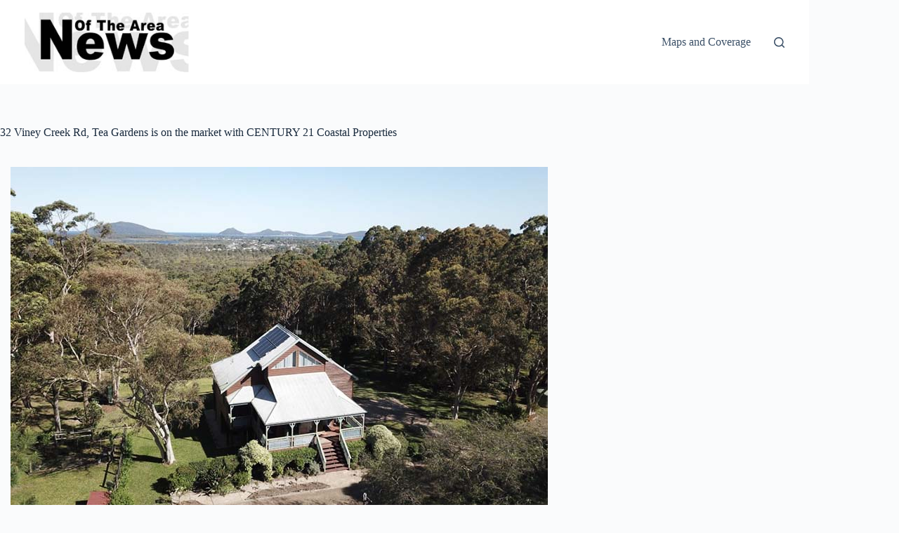

--- FILE ---
content_type: text/html; charset=UTF-8
request_url: https://www.newsofthearea.com.au/32-viney-creek-rd-tea-gardens-is-on-the-market-with-century-21-coastal-properties
body_size: 10283
content:
<!doctype html>
<html lang="en-US">
<head>
	
	<meta charset="UTF-8">
	<meta name="viewport" content="width=device-width, initial-scale=1, maximum-scale=5, viewport-fit=cover">
	<link rel="profile" href="https://gmpg.org/xfn/11">

	<meta name='robots' content='index, follow, max-image-preview:large, max-snippet:-1, max-video-preview:-1' />

	<!-- This site is optimized with the Yoast SEO plugin v26.8 - https://yoast.com/product/yoast-seo-wordpress/ -->
	<title>32 Viney Creek Rd, Tea Gardens is on the market with CENTURY 21 Coastal Properties - News Of The Area</title>
	<link rel="canonical" href="https://www.newsofthearea.com.au/32-viney-creek-rd-tea-gardens-is-on-the-market-with-century-21-coastal-properties" />
	<meta property="og:locale" content="en_US" />
	<meta property="og:type" content="article" />
	<meta property="og:title" content="32 Viney Creek Rd, Tea Gardens is on the market with CENTURY 21 Coastal Properties - News Of The Area" />
	<meta property="og:description" content="32 Viney Creek Rd, Tea Gardens Land size: 9936sqm 3/4 bedrooms/3 bathrooms/4 garage DRIVING onto the small acreage overlooking the twin coastal towns of Hawks Nest and Tea Gardens, your eyes are drawn to the distant blue of the ocean and the waters of Port Stephens. The new owner of this stunning property will feel [&hellip;]" />
	<meta property="og:url" content="https://www.newsofthearea.com.au/32-viney-creek-rd-tea-gardens-is-on-the-market-with-century-21-coastal-properties" />
	<meta property="og:site_name" content="News Of The Area" />
	<meta property="article:publisher" content="https://www.facebook.com/pages/Myall-Coast-News/1479671498914663" />
	<meta property="article:published_time" content="2022-11-15T12:55:16+00:00" />
	<meta property="og:image" content="https://www.newsofthearea.com.au/wp-content/uploads/2022/11/PROP_acreage5.jpg" />
	<meta property="og:image:width" content="765" />
	<meta property="og:image:height" content="496" />
	<meta property="og:image:type" content="image/jpeg" />
	<meta name="author" content="News Of The Area - Modern Media" />
	<meta name="twitter:label1" content="Written by" />
	<meta name="twitter:data1" content="News Of The Area - Modern Media" />
	<script type="application/ld+json" class="yoast-schema-graph">{"@context":"https://schema.org","@graph":[{"@type":"Article","@id":"https://www.newsofthearea.com.au/32-viney-creek-rd-tea-gardens-is-on-the-market-with-century-21-coastal-properties#article","isPartOf":{"@id":"https://www.newsofthearea.com.au/32-viney-creek-rd-tea-gardens-is-on-the-market-with-century-21-coastal-properties"},"author":{"name":"News Of The Area - Modern Media","@id":"https://www.newsofthearea.com.au/#/schema/person/cf8108d1e17e733c10e256e2e7d9070b"},"headline":"32 Viney Creek Rd, Tea Gardens is on the market with CENTURY 21 Coastal Properties","datePublished":"2022-11-15T12:55:16+00:00","mainEntityOfPage":{"@id":"https://www.newsofthearea.com.au/32-viney-creek-rd-tea-gardens-is-on-the-market-with-century-21-coastal-properties"},"wordCount":510,"publisher":{"@id":"https://www.newsofthearea.com.au/#organization"},"image":{"@id":"https://www.newsofthearea.com.au/32-viney-creek-rd-tea-gardens-is-on-the-market-with-century-21-coastal-properties#primaryimage"},"thumbnailUrl":"https://www.newsofthearea.com.au/wp-content/uploads/2022/11/PROP_acreage5.jpg","articleSection":["Myall Coast Property","Property"],"inLanguage":"en-US"},{"@type":"WebPage","@id":"https://www.newsofthearea.com.au/32-viney-creek-rd-tea-gardens-is-on-the-market-with-century-21-coastal-properties","url":"https://www.newsofthearea.com.au/32-viney-creek-rd-tea-gardens-is-on-the-market-with-century-21-coastal-properties","name":"32 Viney Creek Rd, Tea Gardens is on the market with CENTURY 21 Coastal Properties - News Of The Area","isPartOf":{"@id":"https://www.newsofthearea.com.au/#website"},"primaryImageOfPage":{"@id":"https://www.newsofthearea.com.au/32-viney-creek-rd-tea-gardens-is-on-the-market-with-century-21-coastal-properties#primaryimage"},"image":{"@id":"https://www.newsofthearea.com.au/32-viney-creek-rd-tea-gardens-is-on-the-market-with-century-21-coastal-properties#primaryimage"},"thumbnailUrl":"https://www.newsofthearea.com.au/wp-content/uploads/2022/11/PROP_acreage5.jpg","datePublished":"2022-11-15T12:55:16+00:00","breadcrumb":{"@id":"https://www.newsofthearea.com.au/32-viney-creek-rd-tea-gardens-is-on-the-market-with-century-21-coastal-properties#breadcrumb"},"inLanguage":"en-US","potentialAction":[{"@type":"ReadAction","target":["https://www.newsofthearea.com.au/32-viney-creek-rd-tea-gardens-is-on-the-market-with-century-21-coastal-properties"]}]},{"@type":"ImageObject","inLanguage":"en-US","@id":"https://www.newsofthearea.com.au/32-viney-creek-rd-tea-gardens-is-on-the-market-with-century-21-coastal-properties#primaryimage","url":"https://www.newsofthearea.com.au/wp-content/uploads/2022/11/PROP_acreage5.jpg","contentUrl":"https://www.newsofthearea.com.au/wp-content/uploads/2022/11/PROP_acreage5.jpg","width":765,"height":496},{"@type":"BreadcrumbList","@id":"https://www.newsofthearea.com.au/32-viney-creek-rd-tea-gardens-is-on-the-market-with-century-21-coastal-properties#breadcrumb","itemListElement":[{"@type":"ListItem","position":1,"name":"Home","item":"https://www.newsofthearea.com.au/"},{"@type":"ListItem","position":2,"name":"32 Viney Creek Rd, Tea Gardens is on the market with CENTURY 21 Coastal Properties"}]},{"@type":"WebSite","@id":"https://www.newsofthearea.com.au/#website","url":"https://www.newsofthearea.com.au/","name":"News Of The Area","description":"Modern media delivering relevant community news","publisher":{"@id":"https://www.newsofthearea.com.au/#organization"},"potentialAction":[{"@type":"SearchAction","target":{"@type":"EntryPoint","urlTemplate":"https://www.newsofthearea.com.au/?s={search_term_string}"},"query-input":{"@type":"PropertyValueSpecification","valueRequired":true,"valueName":"search_term_string"}}],"inLanguage":"en-US"},{"@type":"Organization","@id":"https://www.newsofthearea.com.au/#organization","name":"News Of The Area","url":"https://www.newsofthearea.com.au/","logo":{"@type":"ImageObject","inLanguage":"en-US","@id":"https://www.newsofthearea.com.au/#/schema/logo/image/","url":"https://www.newsofthearea.com.au/wp-content/uploads/2025/10/logo-for-web-head-275x99-1.jpg","contentUrl":"https://www.newsofthearea.com.au/wp-content/uploads/2025/10/logo-for-web-head-275x99-1.jpg","width":275,"height":99,"caption":"News Of The Area"},"image":{"@id":"https://www.newsofthearea.com.au/#/schema/logo/image/"},"sameAs":["https://www.facebook.com/pages/Myall-Coast-News/1479671498914663"]},{"@type":"Person","@id":"https://www.newsofthearea.com.au/#/schema/person/cf8108d1e17e733c10e256e2e7d9070b","name":"News Of The Area - Modern Media","image":{"@type":"ImageObject","inLanguage":"en-US","@id":"https://www.newsofthearea.com.au/#/schema/person/image/","url":"https://secure.gravatar.com/avatar/faf621f901635a45de86faf59a76138068857b65cdfe140925476e6b52f9d116?s=96&d=mm&r=g","contentUrl":"https://secure.gravatar.com/avatar/faf621f901635a45de86faf59a76138068857b65cdfe140925476e6b52f9d116?s=96&d=mm&r=g","caption":"News Of The Area - Modern Media"},"url":"https://www.newsofthearea.com.au/author/rey-collamat"}]}</script>
	<!-- / Yoast SEO plugin. -->


<link rel='dns-prefetch' href='//www.googletagmanager.com' />
<link rel="alternate" type="application/rss+xml" title="News Of The Area &raquo; Feed" href="https://www.newsofthearea.com.au/feed" />
<link rel="alternate" type="application/rss+xml" title="News Of The Area &raquo; Comments Feed" href="https://www.newsofthearea.com.au/comments/feed" />
<link rel="alternate" title="oEmbed (JSON)" type="application/json+oembed" href="https://www.newsofthearea.com.au/wp-json/oembed/1.0/embed?url=https%3A%2F%2Fwww.newsofthearea.com.au%2F32-viney-creek-rd-tea-gardens-is-on-the-market-with-century-21-coastal-properties" />
<link rel="alternate" title="oEmbed (XML)" type="text/xml+oembed" href="https://www.newsofthearea.com.au/wp-json/oembed/1.0/embed?url=https%3A%2F%2Fwww.newsofthearea.com.au%2F32-viney-creek-rd-tea-gardens-is-on-the-market-with-century-21-coastal-properties&#038;format=xml" />
<style id='wp-img-auto-sizes-contain-inline-css'>
img:is([sizes=auto i],[sizes^="auto," i]){contain-intrinsic-size:3000px 1500px}
/*# sourceURL=wp-img-auto-sizes-contain-inline-css */
</style>
<link rel='stylesheet' id='ct-main-styles-css' href='https://www.newsofthearea.com.au/wp-content/themes/blocksy/static/bundle/main.min.css?ver=2.1.23' media='all' />
<link rel='stylesheet' id='ct-page-title-styles-css' href='https://www.newsofthearea.com.au/wp-content/themes/blocksy/static/bundle/page-title.min.css?ver=2.1.23' media='all' />
<link rel='stylesheet' id='ct-sidebar-styles-css' href='https://www.newsofthearea.com.au/wp-content/themes/blocksy/static/bundle/sidebar.min.css?ver=2.1.23' media='all' />
<link rel='stylesheet' id='ct-elementor-styles-css' href='https://www.newsofthearea.com.au/wp-content/themes/blocksy/static/bundle/elementor-frontend.min.css?ver=2.1.23' media='all' />

<!-- Google tag (gtag.js) snippet added by Site Kit -->
<!-- Google Analytics snippet added by Site Kit -->
<script src="https://www.googletagmanager.com/gtag/js?id=GT-NNQRN26" id="google_gtagjs-js" async></script>
<script id="google_gtagjs-js-after">
window.dataLayer = window.dataLayer || [];function gtag(){dataLayer.push(arguments);}
gtag("set","linker",{"domains":["www.newsofthearea.com.au"]});
gtag("js", new Date());
gtag("set", "developer_id.dZTNiMT", true);
gtag("config", "GT-NNQRN26");
 window._googlesitekit = window._googlesitekit || {}; window._googlesitekit.throttledEvents = []; window._googlesitekit.gtagEvent = (name, data) => { var key = JSON.stringify( { name, data } ); if ( !! window._googlesitekit.throttledEvents[ key ] ) { return; } window._googlesitekit.throttledEvents[ key ] = true; setTimeout( () => { delete window._googlesitekit.throttledEvents[ key ]; }, 5 ); gtag( "event", name, { ...data, event_source: "site-kit" } ); }; 
//# sourceURL=google_gtagjs-js-after
</script>
<link rel="https://api.w.org/" href="https://www.newsofthearea.com.au/wp-json/" /><link rel="alternate" title="JSON" type="application/json" href="https://www.newsofthearea.com.au/wp-json/wp/v2/posts/103730" /><link rel="EditURI" type="application/rsd+xml" title="RSD" href="https://www.newsofthearea.com.au/xmlrpc.php?rsd" />
<meta name="generator" content="WordPress 6.9" />
<link rel='shortlink' href='https://www.newsofthearea.com.au/?p=103730' />
<meta name="generator" content="Site Kit by Google 1.170.0" /><noscript><link rel='stylesheet' href='https://www.newsofthearea.com.au/wp-content/themes/blocksy/static/bundle/no-scripts.min.css' type='text/css'></noscript>
<style id="ct-main-styles-inline-css">[data-header*="type-1"] .ct-header [data-id="logo"] .site-logo-container {--logo-max-height:85px;} [data-header*="type-1"] .ct-header [data-id="logo"] .site-title {--theme-font-weight:700;--theme-font-size:25px;--theme-line-height:1.5;--theme-link-initial-color:var(--theme-palette-color-4);} [data-header*="type-1"] .ct-header [data-id="menu"] > ul > li > a {--theme-font-weight:700;--theme-text-transform:uppercase;--theme-font-size:12px;--theme-line-height:1.3;--theme-link-initial-color:var(--theme-text-color);} [data-header*="type-1"] .ct-header [data-id="menu"] .sub-menu .ct-menu-link {--theme-link-initial-color:var(--theme-palette-color-8);--theme-font-weight:500;--theme-font-size:12px;} [data-header*="type-1"] .ct-header [data-id="menu"] .sub-menu {--dropdown-divider:1px dashed rgba(255, 255, 255, 0.1);--theme-box-shadow:0px 10px 20px rgba(41, 51, 61, 0.1);--theme-border-radius:0px 0px 2px 2px;} [data-header*="type-1"] .ct-header [data-row*="middle"] {--height:120px;--row-padding:0px 35px;--theme-border-top:none;--theme-border-bottom:none;--theme-box-shadow:none;} [data-header*="type-1"] .ct-header [data-row*="middle"] > div {background-color:var(--theme-palette-color-8);background-image:none;--theme-border-top:none;--theme-border-bottom:none;} [data-header*="type-1"] [data-id="mobile-menu"] {--theme-font-weight:700;--theme-font-size:20px;--theme-link-initial-color:#ffffff;--mobile-menu-divider:none;} [data-header*="type-1"] #offcanvas {--theme-box-shadow:0px 0px 70px rgba(0, 0, 0, 0.35);--side-panel-width:500px;--panel-content-height:100%;} [data-header*="type-1"] #offcanvas .ct-panel-inner {background-color:rgba(18, 21, 25, 0.98);} [data-header*="type-1"] #search-modal .ct-search-results {--theme-font-weight:500;--theme-font-size:14px;--theme-line-height:1.4;} [data-header*="type-1"] #search-modal .ct-search-form {--theme-link-initial-color:#ffffff;--theme-form-text-initial-color:#ffffff;--theme-form-text-focus-color:#ffffff;--theme-form-field-border-initial-color:rgba(255, 255, 255, 0.2);--theme-button-text-initial-color:rgba(255, 255, 255, 0.7);--theme-button-text-hover-color:#ffffff;--theme-button-background-initial-color:var(--theme-palette-color-1);--theme-button-background-hover-color:var(--theme-palette-color-1);} [data-header*="type-1"] #search-modal {background-color:rgba(18, 21, 25, 0.98);} [data-header*="type-1"] [data-id="trigger"] {--theme-icon-size:18px;} [data-header*="type-1"] {--header-height:120px;} [data-header*="type-1"] .ct-header {background-image:none;} [data-footer*="type-1"] .ct-footer {background-color:var(--theme-palette-color-6);}:root {--theme-font-family:var(--theme-font-stack-default);--theme-font-weight:400;--theme-text-transform:none;--theme-text-decoration:none;--theme-font-size:16px;--theme-line-height:1.65;--theme-letter-spacing:0em;--theme-button-font-weight:500;--theme-button-font-size:15px;--has-classic-forms:var(--true);--has-modern-forms:var(--false);--theme-form-field-border-initial-color:var(--theme-border-color);--theme-form-field-border-focus-color:var(--theme-palette-color-1);--theme-form-selection-field-initial-color:var(--theme-border-color);--theme-form-selection-field-active-color:var(--theme-palette-color-1);--e-global-color-blocksy_palette_1:var(--theme-palette-color-1);--e-global-color-blocksy_palette_2:var(--theme-palette-color-2);--e-global-color-blocksy_palette_3:var(--theme-palette-color-3);--e-global-color-blocksy_palette_4:var(--theme-palette-color-4);--e-global-color-blocksy_palette_5:var(--theme-palette-color-5);--e-global-color-blocksy_palette_6:var(--theme-palette-color-6);--e-global-color-blocksy_palette_7:var(--theme-palette-color-7);--e-global-color-blocksy_palette_8:var(--theme-palette-color-8);--theme-palette-color-1:#2872fa;--theme-palette-color-2:#1559ed;--theme-palette-color-3:#3A4F66;--theme-palette-color-4:#192a3d;--theme-palette-color-5:#e1e8ed;--theme-palette-color-6:#f2f5f7;--theme-palette-color-7:#FAFBFC;--theme-palette-color-8:#ffffff;--theme-text-color:var(--theme-palette-color-3);--theme-link-initial-color:var(--theme-palette-color-1);--theme-link-hover-color:var(--theme-palette-color-2);--theme-selection-text-color:#ffffff;--theme-selection-background-color:var(--theme-palette-color-1);--theme-border-color:var(--theme-palette-color-5);--theme-headings-color:var(--theme-palette-color-4);--theme-content-spacing:1.5em;--theme-button-min-height:40px;--theme-button-shadow:none;--theme-button-transform:none;--theme-button-text-initial-color:#ffffff;--theme-button-text-hover-color:#ffffff;--theme-button-background-initial-color:var(--theme-palette-color-1);--theme-button-background-hover-color:var(--theme-palette-color-2);--theme-button-border:none;--theme-button-padding:5px 20px;--theme-normal-container-max-width:1290px;--theme-content-vertical-spacing:60px;--theme-container-edge-spacing:90vw;--theme-narrow-container-max-width:750px;--theme-wide-offset:130px;}h1 {--theme-font-weight:700;--theme-font-size:40px;--theme-line-height:1.5;}h2 {--theme-font-weight:700;--theme-font-size:35px;--theme-line-height:1.5;}h3 {--theme-font-weight:700;--theme-font-size:30px;--theme-line-height:1.5;}h4 {--theme-font-weight:700;--theme-font-size:25px;--theme-line-height:1.5;}h5 {--theme-font-weight:700;--theme-font-size:20px;--theme-line-height:1.5;}h6 {--theme-font-weight:700;--theme-font-size:16px;--theme-line-height:1.5;}.wp-block-pullquote {--theme-font-family:Georgia;--theme-font-weight:600;--theme-font-size:25px;}pre, code, samp, kbd {--theme-font-family:monospace;--theme-font-weight:400;--theme-font-size:16px;}figcaption {--theme-font-size:14px;}.ct-sidebar .widget-title {--theme-font-size:20px;}.ct-breadcrumbs {--theme-font-weight:600;--theme-text-transform:uppercase;--theme-font-size:12px;}body {background-color:var(--theme-palette-color-7);background-image:none;} [data-prefix="single_blog_post"] .entry-header .page-title {--theme-font-size:30px;} [data-prefix="single_blog_post"] .entry-header .entry-meta {--theme-font-weight:600;--theme-text-transform:uppercase;--theme-font-size:12px;--theme-line-height:1.3;} [data-prefix="single_blog_post"] .hero-section[data-type="type-1"] {--alignment:left;} [data-prefix="categories"] .entry-header .page-title {--theme-font-size:30px;} [data-prefix="categories"] .entry-header .entry-meta {--theme-font-weight:600;--theme-text-transform:uppercase;--theme-font-size:12px;--theme-line-height:1.3;} [data-prefix="search"] .entry-header .page-title {--theme-font-size:30px;} [data-prefix="search"] .entry-header .entry-meta {--theme-font-weight:600;--theme-text-transform:uppercase;--theme-font-size:12px;--theme-line-height:1.3;} [data-prefix="author"] .entry-header .page-title {--theme-font-size:30px;} [data-prefix="author"] .entry-header .entry-meta {--theme-font-weight:600;--theme-text-transform:uppercase;--theme-font-size:12px;--theme-line-height:1.3;} [data-prefix="author"] .hero-section[data-type="type-2"] {background-color:var(--theme-palette-color-6);background-image:none;--container-padding:50px 0px;} [data-prefix="single_page"] .entry-header .page-title {--theme-font-size:30px;} [data-prefix="single_page"] .entry-header .entry-meta {--theme-font-weight:600;--theme-text-transform:uppercase;--theme-font-size:12px;--theme-line-height:1.3;} [data-prefix="blog"] .entries {--grid-template-columns:repeat(3, minmax(0, 1fr));} [data-prefix="blog"] .entry-card .entry-title {--theme-font-size:20px;--theme-line-height:1.3;} [data-prefix="blog"] .entry-card .entry-meta {--theme-font-weight:600;--theme-text-transform:uppercase;--theme-font-size:12px;} [data-prefix="blog"] .entry-card {background-color:var(--theme-palette-color-8);--theme-box-shadow:0px 12px 18px -6px rgba(34, 56, 101, 0.04);} [data-prefix="categories"] .entries {--grid-template-columns:repeat(3, minmax(0, 1fr));} [data-prefix="categories"] .entry-card .entry-title {--theme-font-size:20px;--theme-line-height:1.3;} [data-prefix="categories"] .entry-card .entry-meta {--theme-font-weight:600;--theme-text-transform:uppercase;--theme-font-size:12px;} [data-prefix="categories"] .entry-card {background-color:var(--theme-palette-color-8);--theme-box-shadow:0px 12px 18px -6px rgba(34, 56, 101, 0.04);} [data-prefix="author"] .entries {--grid-template-columns:repeat(3, minmax(0, 1fr));} [data-prefix="author"] .entry-card .entry-title {--theme-font-size:20px;--theme-line-height:1.3;} [data-prefix="author"] .entry-card .entry-meta {--theme-font-weight:600;--theme-text-transform:uppercase;--theme-font-size:12px;} [data-prefix="author"] .entry-card {background-color:var(--theme-palette-color-8);--theme-box-shadow:0px 12px 18px -6px rgba(34, 56, 101, 0.04);} [data-prefix="search"] .entries {--grid-template-columns:repeat(3, minmax(0, 1fr));} [data-prefix="search"] .entry-card .entry-title {--theme-font-size:20px;--theme-line-height:1.3;} [data-prefix="search"] .entry-card .entry-meta {--theme-font-weight:600;--theme-text-transform:uppercase;--theme-font-size:12px;} [data-prefix="search"] .entry-card {background-color:var(--theme-palette-color-8);--theme-box-shadow:0px 12px 18px -6px rgba(34, 56, 101, 0.04);}form textarea {--theme-form-field-height:170px;}.ct-sidebar {--theme-link-initial-color:var(--theme-text-color);} [data-prefix="single_blog_post"] [class*="ct-container"] > article[class*="post"] {--has-boxed:var(--false);--has-wide:var(--true);} [data-prefix="single_page"] [class*="ct-container"] > article[class*="post"] {--has-boxed:var(--false);--has-wide:var(--true);}@media (max-width: 999.98px) {[data-header*="type-1"] .ct-header [data-row*="middle"] {--height:70px;--row-padding:0vw 4vw;} [data-header*="type-1"] #offcanvas {--side-panel-width:65vw;} [data-header*="type-1"] {--header-height:70px;} [data-prefix="blog"] .entries {--grid-template-columns:repeat(2, minmax(0, 1fr));} [data-prefix="categories"] .entries {--grid-template-columns:repeat(2, minmax(0, 1fr));} [data-prefix="author"] .entries {--grid-template-columns:repeat(2, minmax(0, 1fr));} [data-prefix="search"] .entries {--grid-template-columns:repeat(2, minmax(0, 1fr));}}@media (max-width: 689.98px) {[data-header*="type-1"] .ct-header [data-row*="middle"] {--row-padding:0vw 5vw;} [data-header*="type-1"] #offcanvas {--side-panel-width:90vw;} [data-prefix="blog"] .entries {--grid-template-columns:repeat(1, minmax(0, 1fr));} [data-prefix="blog"] .entry-card .entry-title {--theme-font-size:18px;} [data-prefix="categories"] .entries {--grid-template-columns:repeat(1, minmax(0, 1fr));} [data-prefix="categories"] .entry-card .entry-title {--theme-font-size:18px;} [data-prefix="author"] .entries {--grid-template-columns:repeat(1, minmax(0, 1fr));} [data-prefix="author"] .entry-card .entry-title {--theme-font-size:18px;} [data-prefix="search"] .entries {--grid-template-columns:repeat(1, minmax(0, 1fr));} [data-prefix="search"] .entry-card .entry-title {--theme-font-size:18px;}:root {--theme-content-vertical-spacing:50px;--theme-container-edge-spacing:88vw;}}</style>
<meta name="generator" content="Elementor 3.34.2; features: e_font_icon_svg, additional_custom_breakpoints; settings: css_print_method-external, google_font-enabled, font_display-swap">
			<style>
				.e-con.e-parent:nth-of-type(n+4):not(.e-lazyloaded):not(.e-no-lazyload),
				.e-con.e-parent:nth-of-type(n+4):not(.e-lazyloaded):not(.e-no-lazyload) * {
					background-image: none !important;
				}
				@media screen and (max-height: 1024px) {
					.e-con.e-parent:nth-of-type(n+3):not(.e-lazyloaded):not(.e-no-lazyload),
					.e-con.e-parent:nth-of-type(n+3):not(.e-lazyloaded):not(.e-no-lazyload) * {
						background-image: none !important;
					}
				}
				@media screen and (max-height: 640px) {
					.e-con.e-parent:nth-of-type(n+2):not(.e-lazyloaded):not(.e-no-lazyload),
					.e-con.e-parent:nth-of-type(n+2):not(.e-lazyloaded):not(.e-no-lazyload) * {
						background-image: none !important;
					}
				}
			</style>
			<link rel="icon" href="https://www.newsofthearea.com.au/wp-content/uploads/2020/03/cropped-nota-icon-32x32.png" sizes="32x32" />
<link rel="icon" href="https://www.newsofthearea.com.au/wp-content/uploads/2020/03/cropped-nota-icon-192x192.png" sizes="192x192" />
<link rel="apple-touch-icon" href="https://www.newsofthearea.com.au/wp-content/uploads/2020/03/cropped-nota-icon-180x180.png" />
<meta name="msapplication-TileImage" content="https://www.newsofthearea.com.au/wp-content/uploads/2020/03/cropped-nota-icon-270x270.png" />
				<style type="text/css" id="c4wp-checkout-css">
					.woocommerce-checkout .c4wp_captcha_field {
						margin-bottom: 10px;
						margin-top: 15px;
						position: relative;
						display: inline-block;
					}
				</style>
							<style type="text/css" id="c4wp-v3-lp-form-css">
				.login #login, .login #lostpasswordform {
					min-width: 350px !important;
				}
				.wpforms-field-c4wp iframe {
					width: 100% !important;
				}
			</style>
				</head>


<body class="wp-singular post-template-default single single-post postid-103730 single-format-standard wp-custom-logo wp-embed-responsive wp-theme-blocksy elementor-default elementor-kit-158737 ct-elementor-default-template" data-link="type-2" data-prefix="single_blog_post" data-header="type-1" data-footer="type-1" itemscope="itemscope" itemtype="https://schema.org/Blog">

<a class="skip-link screen-reader-text" href="#main">Skip to content</a><div class="ct-drawer-canvas" data-location="start">
		<div id="search-modal" class="ct-panel" data-behaviour="modal" role="dialog" aria-label="Search modal" inert>
			<div class="ct-panel-actions">
				<button class="ct-toggle-close" data-type="type-1" aria-label="Close search modal">
					<svg class="ct-icon" width="12" height="12" viewBox="0 0 15 15"><path d="M1 15a1 1 0 01-.71-.29 1 1 0 010-1.41l5.8-5.8-5.8-5.8A1 1 0 011.7.29l5.8 5.8 5.8-5.8a1 1 0 011.41 1.41l-5.8 5.8 5.8 5.8a1 1 0 01-1.41 1.41l-5.8-5.8-5.8 5.8A1 1 0 011 15z"/></svg>				</button>
			</div>

			<div class="ct-panel-content">
				

<form role="search" method="get" class="ct-search-form"  action="https://www.newsofthearea.com.au/" aria-haspopup="listbox" data-live-results="thumbs">

	<input 
		type="search" class="modal-field"		placeholder="Search"
		value=""
		name="s"
		autocomplete="off"
		title="Search for..."
		aria-label="Search for..."
			>

	<div class="ct-search-form-controls">
		
		<button type="submit" class="wp-element-button" data-button="icon" aria-label="Search button">
			<svg class="ct-icon ct-search-button-content" aria-hidden="true" width="15" height="15" viewBox="0 0 15 15"><path d="M14.8,13.7L12,11c0.9-1.2,1.5-2.6,1.5-4.2c0-3.7-3-6.8-6.8-6.8S0,3,0,6.8s3,6.8,6.8,6.8c1.6,0,3.1-0.6,4.2-1.5l2.8,2.8c0.1,0.1,0.3,0.2,0.5,0.2s0.4-0.1,0.5-0.2C15.1,14.5,15.1,14,14.8,13.7z M1.5,6.8c0-2.9,2.4-5.2,5.2-5.2S12,3.9,12,6.8S9.6,12,6.8,12S1.5,9.6,1.5,6.8z"/></svg>
			<span class="ct-ajax-loader">
				<svg viewBox="0 0 24 24">
					<circle cx="12" cy="12" r="10" opacity="0.2" fill="none" stroke="currentColor" stroke-miterlimit="10" stroke-width="2"/>

					<path d="m12,2c5.52,0,10,4.48,10,10" fill="none" stroke="currentColor" stroke-linecap="round" stroke-miterlimit="10" stroke-width="2">
						<animateTransform
							attributeName="transform"
							attributeType="XML"
							type="rotate"
							dur="0.6s"
							from="0 12 12"
							to="360 12 12"
							repeatCount="indefinite"
						/>
					</path>
				</svg>
			</span>
		</button>

		
					<input type="hidden" name="ct_post_type" value="post:page">
		
		

		<input type="hidden" value="f063b439a9" class="ct-live-results-nonce">	</div>

			<div class="screen-reader-text" aria-live="polite" role="status">
			No results		</div>
	
</form>


			</div>
		</div>

		<div id="offcanvas" class="ct-panel ct-header" data-behaviour="right-side" role="dialog" aria-label="Offcanvas modal" inert=""><div class="ct-panel-inner">
		<div class="ct-panel-actions">
			
			<button class="ct-toggle-close" data-type="type-1" aria-label="Close drawer">
				<svg class="ct-icon" width="12" height="12" viewBox="0 0 15 15"><path d="M1 15a1 1 0 01-.71-.29 1 1 0 010-1.41l5.8-5.8-5.8-5.8A1 1 0 011.7.29l5.8 5.8 5.8-5.8a1 1 0 011.41 1.41l-5.8 5.8 5.8 5.8a1 1 0 01-1.41 1.41l-5.8-5.8-5.8 5.8A1 1 0 011 15z"/></svg>
			</button>
		</div>
		<div class="ct-panel-content" data-device="desktop"><div class="ct-panel-content-inner"></div></div><div class="ct-panel-content" data-device="mobile"><div class="ct-panel-content-inner">
<nav
	class="mobile-menu menu-container"
	data-id="mobile-menu" data-interaction="click" data-toggle-type="type-1" data-submenu-dots="yes"	>

	<ul><li class="page_item page-item-163416"><a href="https://www.newsofthearea.com.au/advertising-terms-conditions" class="ct-menu-link">Advertising Terms &#038; Conditions</a></li><li class="page_item page-item-145246"><a href="https://www.newsofthearea.com.au/complaints-policy" class="ct-menu-link">Complaints Policy</a></li><li class="page_item page-item-83167"><a href="https://www.newsofthearea.com.au/death-notices" class="ct-menu-link">Death Notices</a></li><li class="page_item page-item-23399"><a href="https://www.newsofthearea.com.au/editorial-policy" class="ct-menu-link">Editorial Policy</a></li><li class="page_item page-item-158740"><a href="https://www.newsofthearea.com.au/" class="ct-menu-link">Home</a></li><li class="page_item page-item-162796"><a href="https://www.newsofthearea.com.au/home-ii" class="ct-menu-link">Home &#8211; II</a></li><li class="page_item page-item-162883"><a href="https://www.newsofthearea.com.au/home-iii" class="ct-menu-link">Home III</a></li><li class="page_item page-item-158875"><a href="https://www.newsofthearea.com.au/home-previous" class="ct-menu-link">Home Previous</a></li><li class="page_item page-item-19745"><a href="https://www.newsofthearea.com.au/maps-and-coverage" class="ct-menu-link">Maps and Coverage</a></li><li class="page_item page-item-162706"><a href="https://www.newsofthearea.com.au/other-nota-papers-layout" class="ct-menu-link">Other NOTA Papers &#8211; LAYOUT</a></li><li class="page_item page-item-163262"><a href="https://www.newsofthearea.com.au/payment-confirmation" class="ct-menu-link">Payment Confirmation</a></li><li class="page_item page-item-163263"><a href="https://www.newsofthearea.com.au/payment-failed" class="ct-menu-link">Payment Failed</a></li><li class="page_item page-item-46438"><a href="https://www.newsofthearea.com.au/printed-editions" class="ct-menu-link">Printed Editions</a></li><li class="page_item page-item-54"><a href="https://www.newsofthearea.com.au/privacy-policy" class="ct-menu-link">Privacy Policy</a></li><li class="page_item page-item-145248"><a href="https://www.newsofthearea.com.au/social-media-policy" class="ct-menu-link">Social Media Policy</a></li><li class="page_item page-item-163306"><a href="https://www.newsofthearea.com.au/who-are-we" class="ct-menu-link">Who Are We</a></li></ul></nav>

</div></div></div></div></div>
<div id="main-container">
	<header id="header" class="ct-header" data-id="type-1" itemscope="" itemtype="https://schema.org/WPHeader"><div data-device="desktop"><div data-row="middle:boxed" data-column-set="2"><div class="ct-container"><div data-column="start" data-placements="1"><div data-items="primary">
<div	class="site-branding"
	data-id="logo"		itemscope="itemscope" itemtype="https://schema.org/Organization">

			<a href="https://www.newsofthearea.com.au/" class="site-logo-container" rel="home" itemprop="url" ><img width="275" height="99" src="https://www.newsofthearea.com.au/wp-content/uploads/2025/10/logo-for-web-head-275x99-1.jpg" class="default-logo" alt="News Of The Area" decoding="async" /></a>	
	</div>

</div></div><div data-column="end" data-placements="1"><div data-items="primary">
<nav
	id="header-menu-1"
	class="header-menu-1 menu-container"
	data-id="menu" data-interaction="hover"	data-menu="type-1"
	data-dropdown="type-1:simple"		data-responsive="no"	itemscope="" itemtype="https://schema.org/SiteNavigationElement"	aria-label="Primary">

	<ul id="menu-primary" class="menu"><li id="menu-item-163458" class="menu-item menu-item-type-post_type menu-item-object-page menu-item-163458"><a href="https://www.newsofthearea.com.au/maps-and-coverage" class="ct-menu-link">Maps and Coverage</a></li>
</ul></nav>


<button
	class="ct-header-search ct-toggle "
	data-toggle-panel="#search-modal"
	aria-controls="search-modal"
	aria-label="Search"
	data-label="left"
	data-id="search">

	<span class="ct-label ct-hidden-sm ct-hidden-md ct-hidden-lg" aria-hidden="true">Search</span>

	<svg class="ct-icon" aria-hidden="true" width="15" height="15" viewBox="0 0 15 15"><path d="M14.8,13.7L12,11c0.9-1.2,1.5-2.6,1.5-4.2c0-3.7-3-6.8-6.8-6.8S0,3,0,6.8s3,6.8,6.8,6.8c1.6,0,3.1-0.6,4.2-1.5l2.8,2.8c0.1,0.1,0.3,0.2,0.5,0.2s0.4-0.1,0.5-0.2C15.1,14.5,15.1,14,14.8,13.7z M1.5,6.8c0-2.9,2.4-5.2,5.2-5.2S12,3.9,12,6.8S9.6,12,6.8,12S1.5,9.6,1.5,6.8z"/></svg></button>
</div></div></div></div></div><div data-device="mobile"><div data-row="middle:boxed" data-column-set="2"><div class="ct-container"><div data-column="start" data-placements="1"><div data-items="primary">
<div	class="site-branding"
	data-id="logo"		>

			<a href="https://www.newsofthearea.com.au/" class="site-logo-container" rel="home" itemprop="url" ><img width="275" height="99" src="https://www.newsofthearea.com.au/wp-content/uploads/2025/10/logo-for-web-head-275x99-1.jpg" class="default-logo" alt="News Of The Area" decoding="async" /></a>	
	</div>

</div></div><div data-column="end" data-placements="1"><div data-items="primary">
<button
	class="ct-header-trigger ct-toggle "
	data-toggle-panel="#offcanvas"
	aria-controls="offcanvas"
	data-design="simple"
	data-label="right"
	aria-label="Menu"
	data-id="trigger">

	<span class="ct-label ct-hidden-sm ct-hidden-md ct-hidden-lg" aria-hidden="true">Menu</span>

	<svg class="ct-icon" width="18" height="14" viewBox="0 0 18 14" data-type="type-1" aria-hidden="true">
		<rect y="0.00" width="18" height="1.7" rx="1"/>
		<rect y="6.15" width="18" height="1.7" rx="1"/>
		<rect y="12.3" width="18" height="1.7" rx="1"/>
	</svg></button>
</div></div></div></div></div></header>
	<main id="main" class="site-main hfeed" itemscope="itemscope" itemtype="https://schema.org/CreativeWork">

		
	<div
		class="ct-container"
		data-sidebar="right"				data-vertical-spacing="top:bottom">

		
		
	<article
		id="post-103730"
		class="post-103730 post type-post status-publish format-standard has-post-thumbnail hentry category-myall-coast-property category-property">

		
<div class="hero-section is-width-constrained" data-type="type-1">
			<header class="entry-header">
			<h1 class="page-title" itemprop="headline">32 Viney Creek Rd, Tea Gardens is on the market with CENTURY 21 Coastal Properties</h1>		</header>
	</div>
		
		
		<div class="entry-content is-layout-flow">
			<p><a href="https://www.newsofthearea.com.au/wp-content/uploads/2022/11/PROP_acreage5.jpg"><img fetchpriority="high" decoding="async" src="https://www.newsofthearea.com.au/wp-content/uploads/2022/11/PROP_acreage5.jpg" alt="" width="765" height="496" class="aligncenter size-full wp-image-103735" srcset="https://www.newsofthearea.com.au/wp-content/uploads/2022/11/PROP_acreage5.jpg 765w, https://www.newsofthearea.com.au/wp-content/uploads/2022/11/PROP_acreage5-300x195.jpg 300w" sizes="(max-width: 765px) 100vw, 765px" /></a></p>
<p>32 Viney Creek Rd, Tea Gardens<br />
Land size: 9936sqm<br />
3/4 bedrooms/3 bathrooms/4 garage<br />
<strong><br />
DRIVING onto the small acreage overlooking the twin coastal towns of Hawks Nest and Tea Gardens, your eyes are drawn to the distant blue of the ocean and the waters of Port Stephens.</strong> </p>
<p>The new owner of this stunning property will feel like they are living in their own coastal resort every day. </p>
<p>Rolling lawns, fruit trees, natural bush, circular driveway &#8211; and did we mention the views?   </p>
<p>180 degree views over to Yaccaba and the Pacific Ocean. </p>
<p>This is an exclusive location  &#8211; only a few select homes command this peak position that offers this unique vista.   </p>
<p>Homes in this part of Shearwater are tightly held and are rarely offered for sale.</p>
<p>The property is just under three acres, fenced, and set well away from neighbours for a sense of privacy. </p>
<p>The home is large and set over three levels there are multiple living areas to enjoy.<br />
●	Stunning ocean views from the living and dining areas<br />
●	Soaring cathedral ceilings adding to the ambience of the space<br />
●	Large entertainer&#8217;s deck &#8211; taking in the views to the East over the bush and ocean<br />
●	Spacious Master bedroom with ensuite, walk in robe and access to the deck and views!<br />
●	The kitchen opens to a casual space, offering plenty of storage, a large pantry and servery<br />
●	Two double bedrooms on the top floor with wonderful views and built in robes<br />
●	A family bathroom with bathtub and separate shower<br />
●	A very large rumpus room on the ground level &#8211; a perfect fourth bedroom and/or work from home space or perhaps a pool room, or even self contained accommodation for the in-laws<br />
●	The laundry has access to the outdoors and there is another bathroom on this level<br />
●	A single garage with internal access and additional workspace<br />
●	A ‘creative space’ the current owner uses as an artisan work area<br />
●	Fruit trees orchard, fenced veggie garden, standard roses and Australian natives<br />
●	A double garage and an oversized carport (perfect for a caravan or boat)</p>
<p>Extras include air conditioning,water tanks for grey water &#038; gardens, ceiling fans, fenced gardens, quality window furnishings, multiple linen cupboards, shade sails over the deck and plenty of storage.  </p>
<p>The property has an enviro-cycle septic system.</p>
<p>The Shearwater Estate offers small acreages up to five acres, offering quality homes and surrounded by bush and wildlife including kangaroos, wallabies, as well as a myriad of birds and the odd echidna.   </p>
<p>Enjoy dining in Tea Gardens, over the water at the Boatshed, Seafood at Mumm&#8217;s and local and seasonal produce at Tillermans Restaurant. </p>
<p>Further dining options in Hawks Nest include Benchmark Bar and Grill as well as a number of Asian restaurants  including Thai and Chinese.  </p>
<p>The twin coastal villages of Hawks Nest and Tea Gardens are surrounded by waterways &#8211; the Pacific Ocean to the East, Port Stephens waterway, the Myall River and the Myall Lakes.  </p>
<p>Contact Ivy Stevenson on 0432 705 766. </p>
<div id='gallery-1' class='gallery galleryid-103730 gallery-columns-2 gallery-size-full'><figure class='gallery-item'>
			<div class='gallery-icon landscape'>
				<a href='https://www.newsofthearea.com.au/wp-content/uploads/2022/11/PROP_acreage.jpg'><img decoding="async" width="765" height="496" src="https://www.newsofthearea.com.au/wp-content/uploads/2022/11/PROP_acreage.jpg" class="attachment-full size-full" alt="" srcset="https://www.newsofthearea.com.au/wp-content/uploads/2022/11/PROP_acreage.jpg 765w, https://www.newsofthearea.com.au/wp-content/uploads/2022/11/PROP_acreage-300x195.jpg 300w" sizes="(max-width: 765px) 100vw, 765px" /></a>
			</div></figure><figure class='gallery-item'>
			<div class='gallery-icon landscape'>
				<a href='https://www.newsofthearea.com.au/wp-content/uploads/2022/11/PROP_acreage4.jpg'><img decoding="async" width="765" height="496" src="https://www.newsofthearea.com.au/wp-content/uploads/2022/11/PROP_acreage4.jpg" class="attachment-full size-full" alt="" srcset="https://www.newsofthearea.com.au/wp-content/uploads/2022/11/PROP_acreage4.jpg 765w, https://www.newsofthearea.com.au/wp-content/uploads/2022/11/PROP_acreage4-300x195.jpg 300w" sizes="(max-width: 765px) 100vw, 765px" /></a>
			</div></figure><figure class='gallery-item'>
			<div class='gallery-icon landscape'>
				<a href='https://www.newsofthearea.com.au/wp-content/uploads/2022/11/PROP_acreage3.jpg'><img loading="lazy" decoding="async" width="765" height="496" src="https://www.newsofthearea.com.au/wp-content/uploads/2022/11/PROP_acreage3.jpg" class="attachment-full size-full" alt="" srcset="https://www.newsofthearea.com.au/wp-content/uploads/2022/11/PROP_acreage3.jpg 765w, https://www.newsofthearea.com.au/wp-content/uploads/2022/11/PROP_acreage3-300x195.jpg 300w" sizes="(max-width: 765px) 100vw, 765px" /></a>
			</div></figure><figure class='gallery-item'>
			<div class='gallery-icon landscape'>
				<a href='https://www.newsofthearea.com.au/wp-content/uploads/2022/11/PROP_acreage2.jpg'><img loading="lazy" decoding="async" width="765" height="496" src="https://www.newsofthearea.com.au/wp-content/uploads/2022/11/PROP_acreage2.jpg" class="attachment-full size-full" alt="" srcset="https://www.newsofthearea.com.au/wp-content/uploads/2022/11/PROP_acreage2.jpg 765w, https://www.newsofthearea.com.au/wp-content/uploads/2022/11/PROP_acreage2-300x195.jpg 300w" sizes="(max-width: 765px) 100vw, 765px" /></a>
			</div></figure><figure class='gallery-item'>
			<div class='gallery-icon landscape'>
				<a href='https://www.newsofthearea.com.au/wp-content/uploads/2022/11/PROP_acreage1.jpg'><img loading="lazy" decoding="async" width="765" height="496" src="https://www.newsofthearea.com.au/wp-content/uploads/2022/11/PROP_acreage1.jpg" class="attachment-full size-full" alt="" srcset="https://www.newsofthearea.com.au/wp-content/uploads/2022/11/PROP_acreage1.jpg 765w, https://www.newsofthearea.com.au/wp-content/uploads/2022/11/PROP_acreage1-300x195.jpg 300w" sizes="(max-width: 765px) 100vw, 765px" /></a>
			</div></figure>
		</div>

		</div>

		
		
		
		
	</article>

	
		<aside></aside>
			</div>

	</main>

	<footer id="footer" class="ct-footer" data-id="type-1" itemscope="" itemtype="https://schema.org/WPFooter"></footer></div>

<script type="speculationrules">
{"prefetch":[{"source":"document","where":{"and":[{"href_matches":"/*"},{"not":{"href_matches":["/wp-*.php","/wp-admin/*","/wp-content/uploads/*","/wp-content/*","/wp-content/plugins/*","/wp-content/themes/blocksy/*","/*\\?(.+)"]}},{"not":{"selector_matches":"a[rel~=\"nofollow\"]"}},{"not":{"selector_matches":".no-prefetch, .no-prefetch a"}}]},"eagerness":"conservative"}]}
</script>
			<script>
				const lazyloadRunObserver = () => {
					const lazyloadBackgrounds = document.querySelectorAll( `.e-con.e-parent:not(.e-lazyloaded)` );
					const lazyloadBackgroundObserver = new IntersectionObserver( ( entries ) => {
						entries.forEach( ( entry ) => {
							if ( entry.isIntersecting ) {
								let lazyloadBackground = entry.target;
								if( lazyloadBackground ) {
									lazyloadBackground.classList.add( 'e-lazyloaded' );
								}
								lazyloadBackgroundObserver.unobserve( entry.target );
							}
						});
					}, { rootMargin: '200px 0px 200px 0px' } );
					lazyloadBackgrounds.forEach( ( lazyloadBackground ) => {
						lazyloadBackgroundObserver.observe( lazyloadBackground );
					} );
				};
				const events = [
					'DOMContentLoaded',
					'elementor/lazyload/observe',
				];
				events.forEach( ( event ) => {
					document.addEventListener( event, lazyloadRunObserver );
				} );
			</script>
			<script id="ct-scripts-js-extra">
var ct_localizations = {"ajax_url":"https://www.newsofthearea.com.au/wp-admin/admin-ajax.php","public_url":"https://www.newsofthearea.com.au/wp-content/themes/blocksy/static/bundle/","rest_url":"https://www.newsofthearea.com.au/wp-json/","search_url":"https://www.newsofthearea.com.au/search/QUERY_STRING","show_more_text":"Show more","more_text":"More","search_live_results":"Search results","search_live_no_results":"No results","search_live_no_result":"No results","search_live_one_result":"You got %s result. Please press Tab to select it.","search_live_many_results":"You got %s results. Please press Tab to select one.","search_live_stock_status_texts":{"instock":"In stock","outofstock":"Out of stock"},"clipboard_copied":"Copied!","clipboard_failed":"Failed to Copy","expand_submenu":"Expand dropdown menu","collapse_submenu":"Collapse dropdown menu","dynamic_js_chunks":[],"dynamic_styles":{"lazy_load":"https://www.newsofthearea.com.au/wp-content/themes/blocksy/static/bundle/non-critical-styles.min.css?ver=2.1.23","search_lazy":"https://www.newsofthearea.com.au/wp-content/themes/blocksy/static/bundle/non-critical-search-styles.min.css?ver=2.1.23","back_to_top":"https://www.newsofthearea.com.au/wp-content/themes/blocksy/static/bundle/back-to-top.min.css?ver=2.1.23"},"dynamic_styles_selectors":[{"selector":".ct-header-cart, #woo-cart-panel","url":"https://www.newsofthearea.com.au/wp-content/themes/blocksy/static/bundle/cart-header-element-lazy.min.css?ver=2.1.23"},{"selector":".flexy","url":"https://www.newsofthearea.com.au/wp-content/themes/blocksy/static/bundle/flexy.min.css?ver=2.1.23"}]};
//# sourceURL=ct-scripts-js-extra
</script>
<script src="https://www.newsofthearea.com.au/wp-content/themes/blocksy/static/bundle/main.js?ver=2.1.23" id="ct-scripts-js"></script>

</body>
</html>

<!-- Dynamic page generated in 0.718 seconds. -->
<!-- Cached page generated by WP-Super-Cache on 2026-01-25 14:37:31 -->

<!-- Compression = gzip -->